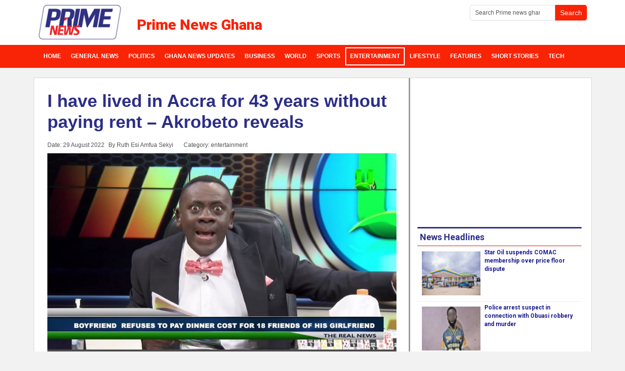

--- FILE ---
content_type: text/html; charset=utf-8
request_url: https://www.primenewsghana.com/entertainment/akrobeto-reaveals-to-have-not-paid-rent-in-forty-three-years.html
body_size: 9320
content:
<!DOCTYPE html>
<html lang="en-us" dir="ltr">
<head>
    <base href="https://www.primenewsghana.com/entertainment/akrobeto-reaveals-to-have-not-paid-rent-in-forty-three-years.html" />    <link href="https://www.primenewsghana.com/templates/pknews2023/images/designer/77ad1d8e7dfa21895565467f12935c15_favicon.ico" rel="icon" type="image/x-icon" />
    <script>
    var themeHasJQuery = !!window.jQuery;
</script>
<script src="/templates/pknews2023/jquery.js?version=1.0.2846"></script>
<script>
    window._$ = jQuery.noConflict(themeHasJQuery);
</script>
    <meta name="viewport" content="width=device-width, initial-scale=1.0">
<script src="/templates/pknews2023/bootstrap.min.js?version=1.0.2846"></script>
<!--[if lte IE 9]>
<script src="/templates/pknews2023/layout.ie.js?version=1.0.2846"></script>
<link rel="stylesheet" href="/templates/pknews2023/layout.ie.css?version=1.0.2846" media="screen"/>
<![endif]-->
<link class="" href='//fonts.googleapis.com/css?family=Roboto:100,100italic,300,300italic,regular,italic,500,500italic,700,700italic,900,900italic|Roboto+Condensed:300,300italic,regular,italic,700,700italic|Amaranth:regular,italic,700,700italic|Open+Sans:300,300italic,regular,italic,600,600italic,700,700italic,800,800italic|Ubuntu:300,300italic,regular,italic,500,500italic,700,700italic|Francois+One:regular|Actor:regular&subset=latin' rel='stylesheet' type='text/css'>
<script src="/templates/pknews2023/layout.core.js?version=1.0.2846"></script>
    
    <meta http-equiv="content-type" content="text/html; charset=utf-8" />
	<meta name="keywords" content="Akrobeto, Akwasi Boadi, Actor, presenter" />
	<meta name="twitter:card" content="summary_large_image" />
	<meta name="twitter:site" content="@primenewsghana" />
	<meta name="twitter:creator" content="@primenewsghana" />
	<meta name="twitter:title" content="I have lived in Accra for 43 years without paying rent – Akrobeto reveals" />
	<meta name="twitter:description" content="Popular Kumawood actor, Akwasi Boadi also known as Akrobeto had revealed that since stepping foot into Accra some forty three years ago, he has never paid rent." />
	<meta name="twitter:image" content="https://www.primenewsghana.com/images/2022/july/Akrobeto.jpg" />
	<meta name="robots" content="index, follow" />
	<meta property="og:site_name" content="Prime News Ghana" />
	<meta property="og:title" content="I have lived in Accra for 43 years without paying rent – Akrobeto reveals" />
	<meta property="og:type" content="article" />
	<meta property="article:published_time" content="2022-08-29T11:52:55+00:00" />
	<meta property="article:modified_time" content="2022-08-29T12:06:06+00:00" />
	<meta property="article:author" content="https://www.facebook.com/primenewsghana" />
	<meta property="article:section" content="entertainment" />
	<meta property="og:url" content="https://www.primenewsghana.com/entertainment/akrobeto-reaveals-to-have-not-paid-rent-in-forty-three-years.html" />
	<meta property="og:description" content="Popular Kumawood actor, Akwasi Boadi also known as Akrobeto had revealed that since stepping foot into Accra some forty three years ago, he has never paid rent." />
	<meta property="og:image" content="https://www.primenewsghana.com/images/2022/july/Akrobeto.jpg" />
	<meta name="description" content="Popular Kumawood actor, Akwasi Boadi also known as Akrobeto had revealed that since stepping foot into Accra some forty three years ago, he has never paid rent." />
	<meta name="generator" content="Joomla! - Open Source Content Management" />
	<title>I have lived in Accra for 43 years without paying rent – Akrobeto reveals - Prime News Ghana</title>
	<link href="https://www.primenewsghana.com/entertainment/akrobeto-reaveals-to-have-not-paid-rent-in-forty-three-years.html" rel="canonical" />
	<link href="/media/plg_content_osembed/css/osembed.css?e63ff340ce0a43fd3c4f514f53f0ce75" rel="stylesheet" type="text/css" />
	<link href="/modules/mod_raxo_allmode/tmpl/allmode-default/allmode-default1.css" rel="stylesheet" type="text/css" />
	<script src="/templates/pknews2023/js/jui/jquery.min.js?fae1e50e5e11a6c813065faa3b6d5e1d" type="text/javascript"></script>
	<script src="/templates/pknews2023/js/jui/jquery-noconflict.js?fae1e50e5e11a6c813065faa3b6d5e1d" type="text/javascript"></script>
	<script src="/media/jui/js/jquery-migrate.min.js?fae1e50e5e11a6c813065faa3b6d5e1d" type="text/javascript"></script>
	<script src="/media/plg_content_osembed/js/osembed.min.js?e63ff340ce0a43fd3c4f514f53f0ce75" type="text/javascript"></script>
	<meta property="og:title" content="I have lived in Accra for 43 years without paying rent – Akrobeto reveals" />
	<meta property="og:type" content="article" />
	<meta property="og:image" content="https://www.primenewsghana.com/images/2022/july/Akrobeto.jpg" />
	<meta property="og:url" content="https://www.primenewsghana.com/entertainment/akrobeto-reaveals-to-have-not-paid-rent-in-forty-three-years.html" />
	<meta property="og:site_name" content="Prime News Ghana" />
	<meta property="og:description" content="Popular Kumawood actor, Akwasi Boadi also known as Akrobeto had revealed that since stepping foot into Accra some forty three years ago, he has never paid rent." />
	<meta property="fb:app_id" content="1396450703736402" />
	<!-- Google Tag Manager -->
<script>(function(w,d,s,l,i){w[l]=w[l]||[];w[l].push({'gtm.start':
new Date().getTime(),event:'gtm.js'});var f=d.getElementsByTagName(s)[0],
j=d.createElement(s),dl=l!='dataLayer'?'&l='+l:'';j.async=true;j.src=
'https://www.googletagmanager.com/gtm.js?id='+i+dl;f.parentNode.insertBefore(j,f);
})(window,document,'script','dataLayer','GTM-PX48M8M');</script>
<!-- End Google Tag Manager -->
<meta property="article:publisher" content="https://www.facebook.com/primenewsghana" />
<meta name="google-site-verification=FMW1kPMU-CG1F001ybGt-9qN7yGsGNAWpf2wNjOtHEs"/>
<meta property="article:tag" content="Ghana News" />
<meta property="twitter:site" content="@primenewsghana">
<meta name="theme-color" content="#f92306">
<meta property="fb:pages" content="1715906461955288" />
<meta property="fb:app_id" content="1396450703736402" />
<meta property="fb:app_id" content="1966226610280053" />
<meta property="og:image:width" content="600"/>
<meta property="og:image:height" content="400"/>
<script type="text/javascript" defer>
  window._taboola = window._taboola || [];
  _taboola.push({article:'auto'});
  !function (e, f, u, i) {
    if (!document.getElementById(i)){
      e.async = 1;
      e.src = u;
      e.id = i;
      f.parentNode.insertBefore(e, f);
    }
  }(document.createElement('script'),
  document.getElementsByTagName('script')[0],
  '//cdn.taboola.com/libtrc/primenewsghana/loader.js',
  'tb_loader_script');
  if(window.performance && typeof window.performance.mark == 'function')
    {window.performance.mark('tbl_ic');}
</script>
<script type='text/javascript' async src='https://platform-api.sharethis.com/js/sharethis.js#property=5ed7ae6432086700128ada45&product=inline-share-buttons' async='async'></script>


<!-- Global site tag (gtag.js) - Google Analytics -->
<script async src="https://www.googletagmanager.com/gtag/js?id=G-GR23LG3XWF"></script>
<script async src="https://www.googletagmanager.com/gtag/js?id=UA-78977309-1"></script>
<script>
  window.dataLayer = window.dataLayer || [];
  function gtag(){dataLayer.push(arguments);}
  gtag('js', new Date());

  gtag('config', 'G-GR23LG3XWF');
  gtag('config', 'UA-78977309-1');
</script>
        <link rel="stylesheet" href="/templates/pknews2023/css/bootstrap.min.css?version=1.0.2846" media="screen" />
            <link rel="stylesheet" href="/templates/pknews2023/css/template.min.css?version=1.0.2846" media="screen" />
            <script async src="/templates/pknews2023/script.js?version=1.0.2846"></script>
    


<script src="/plugins/system/GoogleAnalytics/vendor/directmonster2.0.2.js" type="text/javascript"></script> 
<script>
  (function(i,s,o,g,r,a,m){i['GoogleAnalyticsObject']=r;i[r]=i[r]||function(){
  (i[r].q=i[r].q||[]).push(arguments)},i[r].l=1*new Date();a=s.createElement(o),
  m=s.getElementsByTagName(o)[0];a.async=1;a.src=g;m.parentNode.insertBefore(a,m)
  })(window,document,'script','//www.google-analytics.com/analytics.js','ga');
  ga('create', 'UA-78977309-1', 'auto');
  ga('require', 'linkid', 'linkid.js');
  ga('require', 'displayfeatures');
  ga('send', 'pageview');
</script>
<!-- Universal Google Analytics PRO 4.6.3 Plugin by PB Web Development -->


</head>
<body class=" bootstrap bd-body-6  bd-pagebackground-33 bd-margins">
      <!-- Google Tag Manager (noscript) -->
<noscript><iframe src="https://www.googletagmanager.com/ns.html?id=GTM-PX48M8M"
height="0" width="0" style="display:none;visibility:hidden"></iframe></noscript>
<!-- End Google Tag Manager (noscript) -->
    <header class=" bd-headerarea-1 bd-margins">
        <div class=" bd-layoutbox-1 bd-no-margins clearfix">
    <div class="bd-container-inner">
        <form id="search-8" role="form" class=" bd-search-8 hidden-sm hidden-xs form-inline" name="search" action="/index.php" method="post">
    <div class="bd-container-inner">
        <input type="hidden" name="task" value="search">
        <input type="hidden" name="option" value="com_search">
        <div class="bd-search-wrapper">
            
                
                <div class="bd-input-wrapper">
                    <input type="text" name="searchword" class=" bd-bootstrapinput-11 form-control input-sm" placeholder="Search Prime news ghana">
                </div>
                
                <div class="bd-button-wrapper">
                    <input type="submit" class=" bd-button-18 bd-no-margins" value="Search" link-disable="true">
                </div>
        </div>
        <script>
            (function (jQuery, $) {
                jQuery('.bd-search-8 .bd-icon-58').on('click', function (e) {
                    e.preventDefault();
                    jQuery('#search-8').submit();
                });
            })(window._$, window._$);
        </script>
    </div>
</form>
	
		        	
		<a class=" bd-logo-3" href="https://www.primenewsghana.com"
 title="ghana news on prime news ghana">
<img class=" bd-imagestyles-11" src="https://www.primenewsghana.com/templates/pknews2023/images/designer/d48fe055f10ec83a3c5399006f169910_prime_news.ke_logo.png"
 alt="Prime News Ghana">
</a>
	
		<h3 class=" bd-textblock-2 hidden-sm hidden-xs bd-content-element">
    Prime News Ghana</h3>
	
		<form id="search-6" role="form" class=" bd-search-6 hidden-md hidden-lg form-inline" name="search" action="/index.php" method="post">
    <div class="bd-container-inner">
        <input type="hidden" name="task" value="search">
        <input type="hidden" name="option" value="com_search">
        <div class="bd-search-wrapper">
            
                <input type="text" name="searchword" class=" bd-bootstrapinput-22 form-control input-sm" placeholder="Search Prime News">
                <a href="#" class="bd-icon-132 bd-icon " link-disable="true"></a>
        </div>
        <script>
            (function (jQuery, $) {
                jQuery('.bd-search-6 .bd-icon-132').on('click', function (e) {
                    e.preventDefault();
                    jQuery('#search-6').submit();
                });
            })(window._$, window._$);
        </script>
    </div>
</form>
    </div>
</div>
	
		<div class=" bd-layoutbox-5 bd-no-margins bd-no-margins clearfix">
    <div class="bd-container-inner">
                    
        <nav class=" bd-hmenu-1"  data-responsive-menu="true" data-responsive-levels="expand on click" data-responsive-type="offcanvas" data-offcanvas-delay="0ms" data-offcanvas-duration="700ms" data-offcanvas-timing-function="ease">
                        
                <div class=" bd-menuoverlay-17 bd-menu-overlay"></div>
                <div class=" bd-responsivemenu-11 collapse-button">
    <div class="bd-container-inner">
        <div class="bd-menuitem-13 ">
            <a  data-toggle="collapse"
                data-target=".bd-hmenu-1 .collapse-button + .navbar-collapse"
                href="#" onclick="return false;">
                    <span>Prime News Ghana</span>
            </a>
        </div>
    </div>
</div>
                <div class="navbar-collapse collapse width">
            <div class=" bd-horizontalmenu-1 clearfix">
    <div class="bd-container-inner">
        
                
<ul class=" bd-menu-1 nav navbar-left nav-pills"  id="Ghana News Menu">
                        
        <li class=" bd-menuitem-1 bd-toplevel-item  item-101 ">
<a title="News in ghana" href="https://www.primenewsghana.com/"><span>Home</span></a></li>                        
        <li class=" bd-menuitem-1 bd-toplevel-item  item-104 ">
<a title="Top ghana news headlines" href="/general-news.html"><span>General News</span></a></li>                        
        <li class=" bd-menuitem-1 bd-toplevel-item  item-106 ">
<a title="Ghana Political News" href="/politics.html"><span>Politics</span></a></li>                        
        <li class=" bd-menuitem-1 bd-toplevel-item  item-761 ">
<a class=" local_news_ghana" title="Top ghana news headlines" href="https://www.primenewsghana.com/ghana-news-updates.html"><span>Ghana News Updates</span></a></li>                        
        <li class=" bd-menuitem-1 bd-toplevel-item  item-188 ">
<a title="Business news" href="/business.html"><span>Business</span></a></li>                        
        <li class=" bd-menuitem-1 bd-toplevel-item  item-111 ">
<a title="Today's World News covering, Africa, Europe, Middle East" href="/world.html"><span>World</span></a></li>                        
        <li class=" bd-menuitem-1 bd-toplevel-item  item-107 ">
<a title="Ghana Sports news" href="/sports.html"><span>Sports</span></a></li>                        
        <li class=" bd-menuitem-1 bd-toplevel-item  item-108  current">
<a class=" ghana entertainment news active" title="Entertainment news in Ghana and Celebrity news" href="/entertainment.html"><span>Entertainment</span></a></li>                        
        <li class=" bd-menuitem-1 bd-toplevel-item  item-109 ">
<a title="Lifestyle - Health - Relationships Articles and More" href="/lifestyle.html"><span>Lifestyle</span></a></li>                        
        <li class=" bd-menuitem-1 bd-toplevel-item  item-103 ">
<a title="Ghana Features and Opinion Articles" href="/features.html"><span>Features </span></a></li>                        
        <li class=" bd-menuitem-1 bd-toplevel-item  item-477 ">
<a title="Short Stories on Primenewsghana.com" href="/short-stories.html"><span>Short Stories</span></a></li>                        
        <li class=" bd-menuitem-1 bd-toplevel-item  item-326 ">
<a title="Tech News on Prime" href="/tech.html"><span>Tech</span></a></li>                </ul>        
    </div>
</div>                <div class="bd-menu-close-icon">
    <a href="#" class="bd-icon  bd-icon-108"></a>
</div>
            
                </div>
                    </nav>
        
        </div>
</div>
</header>
	
		<div class="bd-containereffect-8 container-effect container ">
<div class="bd-contentlayout-6  bd-sheetstyles-2  bd-no-margins bd-margins" >
    <div class="bd-container-inner">

        <div class="bd-flex-vertical bd-stretch-inner bd-contentlayout-offset">
            
            <div class="bd-flex-horizontal bd-flex-wide bd-no-margins">
                
                <div class="bd-flex-vertical bd-flex-wide bd-no-margins">
                    

                    <div class=" bd-layoutitemsbox-23 bd-flex-wide bd-no-margins">
    <div class=" bd-content-6">
    

<div class=" bd-blog-3 bd-page-width  bd-no-margins " itemscope itemtype="http://schema.org/Article" >
    <div class="bd-container-inner">
    
        <div class=" bd-grid-6 bd-margins">
          <div class="container-fluid">
            <div class="separated-grid row">
                <div class="separated-item-38 col-md-12 ">
                    
                    <div class="bd-griditem-38">
            
        <article class=" bd-article-3">
            <h1 class=" bd-postheader-3"  itemprop="name">
                        <a href="/entertainment/akrobeto-reaveals-to-have-not-paid-rent-in-forty-three-years.html">
                I have lived in Accra for 43 years without paying rent – Akrobeto reveals            </a>
            </h1>
	
		<div class=" bd-layoutbox-8 bd-page-width  bd-no-margins clearfix">
    <div class="bd-container-inner">
        <div class=" bd-posticondate-4 bd-no-margins">
    <span class=" "><span><time datetime="2022-08-29T12:06:06+00:00" itemprop="datePublished">Date: 29 August 2022</time></span></span>
</div>
	
		<div class=" bd-posticonauthor-5 bd-no-margins">
    <span class=" "><span>By Ruth Esi Amfua Sekyi</span></span>
</div>
	
		<div class=" bd-posticoncategory-9 hidden-xs bd-no-margins">
    <span class=" "><span>Category: <span class="bd-post-metadata-category-name" itemprop="genre">entertainment</span></span></span>
</div>
	
		    </div>
</div>
	
		<div class=" bd-layoutbox-10 bd-page-width  bd-no-margins bd-no-margins clearfix">
    <div class="bd-container-inner">
        <div class=" bd-postimage-3 bd-no-margins pull-none">
    
            <img src="/images/2022/july/Akrobeto.jpg" alt="Akwasi Boadi, AKA Akrobeto" class=" bd-imagestyles-7" itemprop="image"/>
            
        <div class=" bd-container-54 bd-tagstyles bd-bootstrap-tables bd-table-striped bd-table-hover bd-table-condensed ">
        Akwasi Boadi, AKA Akrobeto    </div>
    </div>
	
		<div class=" bd-customhtml-3 bd-tagstyles bd-bootstrap-tables bd-table-striped bd-table-hover bd-table-condensed">
    <div class="bd-container-inner bd-content-element">
        <div class="sharethis-inline-share-buttons st-center st-has-labels  st-inline-share-buttons st-animated" id="st-1"><div class="st-total st-hidden">
  <span class="st-label"></span>
  <span class="st-shares">
    Shares
  </span>
</div><div class="st-btn st-first" data-network="facebook" style="display: inline-block;">
  <img alt="facebook sharing button" src="https://platform-cdn.sharethis.com/img/facebook.svg" draggable="false">
  <span class="st-label">Share</span>
</div><div class="st-btn" data-network="twitter" style="display: inline-block;">
  <img alt="twitter sharing button" src="https://platform-cdn.sharethis.com/img/twitter.svg" draggable="false">
  <span class="st-label">Tweet</span>
</div><div class="st-btn" data-network="email" style="display: inline-block;">
  <img alt="email sharing button" src="https://platform-cdn.sharethis.com/img/email.svg" draggable="false">
  <span class="st-label">Email</span>
</div><div class="st-btn st-last" data-network="sharethis" style="display: inline-block;">
  <img alt="sharethis sharing button" src="https://platform-cdn.sharethis.com/img/sharethis.svg" draggable="false">
  <span class="st-label">Share</span>
</div></div>    </div>
</div>
	
		<div class=" bd-postcontent-3 bd-tagstyles bd-custom-blockquotes bd-custom-image bd-custom-bulletlist bd-custom-orderedlist bd-custom-table bd-bootstrap-tables bd-table-striped bd-table-bordered bd-table-hover bd-table-condensed bd-contentlayout-offset"  itemprop="articleBody">
    <h2>Popular Kumawood actor, Akwasi Boadi also known as Akrobeto had revealed that since stepping foot into Accra some forty-three years ago, he has never paid rent.</h2>
 
<p>According to the award-winning Television Presenter, his humility has given him a lot of opportunities that he would have never dreamed of, coming from a very poor background.</p><div class="inread" align="center">
<script async src="https://pagead2.googlesyndication.com/pagead/js/adsbygoogle.js"></script>
<ins class="adsbygoogle"
     style="display:block; text-align:center;"
     data-ad-layout="in-article"
     data-ad-format="fluid"
     data-ad-client="ca-pub-5493363406145616"
     data-ad-slot="3282824291"></ins>
<script>
     (adsbygoogle = window.adsbygoogle || []).push({});
</script>
</div>
<p>Akrobeto in an interview with Precise FM narrated his journey to Accra, disclosing that he was brought to the city by Apostle Kwadwo Sarfo.</p>
<p>He added that he lived with the popular engineer for a very long time and he never asked for anything in return.</p><div class="inread" align="center">
<script async src="https://pagead2.googlesyndication.com/pagead/js/adsbygoogle.js"></script>
<ins class="adsbygoogle"
     style="display:block; text-align:center;"
     data-ad-layout="in-article"
     data-ad-format="fluid"
     data-ad-client="ca-pub-5493363406145616"
     data-ad-slot="3282824291"></ins>
<script>
     (adsbygoogle = window.adsbygoogle || []).push({});
</script>
</div>
<blockquote>
<p>”I’ve lived in Accra for 43 years now, no rent. The secret is from my father Apostle Kwadwo Safo,” he said.</p>
</blockquote>
<p>Akrobeto also shared that even after moving out of Apostle Safo’s house years later to live on his own, his landlords never took a dime from him as rent.</p>
<p>“I didn’t have anything of my own. My family was very poor. When I completed Form 4 in the year 1979, Apostle Kwadwo Sarfo sent someone to come for me from my village to stay with him in Accra. And I stayed with him for a very long time without paying a dime because of my humility and honesty. Even in times when I moved out, anytime, I pay rent, strangely, the landlords either return my money or refuse to accept it,” he stated.</p><div class="inread" align="center">
<!-- Primenewsghana 336 -->
<ins class="adsbygoogle"
     style="display:inline-block;width:336px;height:280px"
     data-ad-client="ca-pub-5493363406145616"
     data-ad-slot="9610866910"></ins>
<script>
     (adsbygoogle = window.adsbygoogle || []).push({});
</script>
</div>
<p>Akrobeto is also known in showbiz as 'who knows tomorrow'.</p>
<p>He was born on the 18th of November 1962 at Akyem Ayerebi in the Eastern Region of Ghana.</p>
<p>He started his basic school education at Akyem Ayerebi L/A primary and Middle School and completed in the year 1979.</p>
<p>Even though he could not pass his middle school examination, his love for comedy and acting made him popular and loved by a lot in his community.</p>
<p>At age 18, he left his hometown to Accra with Apostle Kwadwo Safo of Kristo Asafo Band, when the band visited Akyem Ayerebi to perform their usual concert party in the town.</p>
<p>He remained with the Kristo Asafo band and performed in several other productions in the 2000s at the popular Keysoap concert party “who is who” competition in those days.</p>
<p>Akrobeto entered into mainstream acting for screens around 2009 and has remained relevant in the acting industry especially in the Kumawood movie industry till date.</p>
<p>He's featured in several television commercials and TV series in Ghana and has played some indelible roles in most of them.</p>
<p>Affectionately ridiculed with his obvious big nose and ears Mr. Who Knows Tomorrow has to his credit several awards with most prominent ones being the overall Best Actor Awards, by Ghana Movie Award and Kumawood Award.</p>
<p>He has also won Best Supporting Actor several times in countless number of movies in the industry.</p>
<p>He’s acted in over 500 movies with majority of them being Akan movies(Kumawood).<br />He joined DESPITE MEDIA(UTV) as the host of the popular entertainment news program the ‘REAL NEWS’ in 2018 and has since remained with them, while still active in the acting industry of Ghana.</p>
<p>He likes to watch football and he's blessed with three strong boys as his biological children.</p>
<p> </p></div>
	
		    </div>
</div>
        </article>
        <div class="bd-container-inner"></div>
        
                        </div>
                    </div>
                </div>
            </div>
        </div>
    </div>
</div>

</div>
</div>

                    
                     <aside class="bd-sidebararea-4-column bd-no-margins  bd-flex-vertical bd-flex-fixed ">
                <div class="bd-sidebararea-4 bd-no-margins bd-flex-wide  bd-margins">
                    
                    <div class=" bd-joomlaposition-14 bd-no-margins clearfix" >
            <div class=" bd-block-29 bd-own-margins " >
            
    <div class="bd-blockcontent bd-tagstyles bd-custom-bulletlist bd-bootstrap-tables bd-table-striped bd-table-hover bd-table-condensed">
        

<div class="custom"  >
	<p style="text-align: center;"><span style="font-size: 18pt;">Got something to say about this story? Or have a story to share? Reach out to us: editor@primenewsghana</span></p></div>
    </div>
    
</div>
        <div class=" bd-block-29 bd-own-margins " >
            
    <div class="bd-blockcontent bd-tagstyles bd-custom-bulletlist bd-bootstrap-tables bd-table-striped bd-table-hover bd-table-condensed">
        <div class="JC-WIDGET-DMROOT" data-widget-id="4905c1723a43cdec0e77a9ed20116cf0"></div>
<script type="text/javascript" async="async" src="https://static.jubnaadserve.com/api/widget.js"></script>    </div>
    
</div>
        </div>                    
                </div>
            </aside>
                        </div>
                
                     <aside class="bd-sidebararea-2-column  bd-flex-vertical bd-flex-fixed ">
                <div class="bd-sidebararea-2 bd-flex-wide  bd-margins">
                    
                    <div class=" bd-joomlaposition-49 clearfix" >
            <div class=" bd-block-42 bd-own-margins " >
            
    <div class="bd-blockcontent bd-tagstyles bd-custom-blockquotes bd-custom-bulletlist bd-bootstrap-tables bd-table-striped bd-table-hover bd-table-condensed">
        <script async src="https://pagead2.googlesyndication.com/pagead/js/adsbygoogle.js" defer></script>
<!-- Primenewsghana 336 -->
<ins class="adsbygoogle"
     style="display:inline-block;width:336px;height:280px"
     data-ad-client="ca-pub-5493363406145616"
     data-ad-slot="9610866910"></ins>
<script>
     (adsbygoogle = window.adsbygoogle || []).push({});
</script>    </div>
    
</div>
        <div class=" bd-block-42 bd-own-margins default-gray thumb-2x" >
        
    <div class=" bd-blockheader bd-tagstyles bd-bootstrap-tables bd-table-striped bd-table-hover bd-table-condensed">
        <h4>News Headlines</h4>
    </div>
    
        
    <div class="bd-blockcontent bd-tagstyles bd-custom-blockquotes bd-custom-bulletlist bd-bootstrap-tables bd-table-striped bd-table-hover bd-table-condensed">
        
<div class="allmode-box allmode-default default-gray thumb-2x">




<div class="allmode-itemsbox">

		<article class="allmode-item allmode-category-id20 allmode-featured">

				<div class="allmode-img"><a href="/business/star-oil-suspends-comac-membership-over-price-floor-dispute.html"><img src="/images/raxo_thumbs/amp/tb-w80-h80-fit-int-0144fd365849ca7af6e4b5e52335b57b.jpg" title="Star Oil suspends COMAC membership over price floor dispute" alt="" /></a></div>
		
		
				<h4 class="allmode-title"><a href="/business/star-oil-suspends-comac-membership-over-price-floor-dispute.html">Star Oil suspends COMAC membership over price floor dispute</a></h4>
		
		
		
	</article>
		<article class="allmode-item allmode-category-id14">

				<div class="allmode-img"><a href="/general-news/police-arrest-suspect-in-connection-with-obuasi-robbery-and-murder.html"><img src="/images/raxo_thumbs/amp/tb-w80-h80-fit-int-98b7457ee83dcce2b3e78037bd2aec45.jpg" title="Police arrest suspect in connection with Obuasi robbery and murder" alt="" /></a></div>
		
		
				<h4 class="allmode-title"><a href="/general-news/police-arrest-suspect-in-connection-with-obuasi-robbery-and-murder.html">Police arrest suspect in connection with Obuasi robbery and murder</a></h4>
		
		
		
	</article>
		<article class="allmode-item allmode-category-id14 allmode-featured">

				<div class="allmode-img"><a href="/general-news/judiciary-may-get-full-access-to-igf-finance-minister.html"><img src="/images/raxo_thumbs/amp/tb-w80-h80-fit-int-80082e690b3a3f2c889bf6687ac1e38c.jpg" title="Judiciary may get full access to IGF — Finance Minister" alt="" /></a></div>
		
		
				<h4 class="allmode-title"><a href="/general-news/judiciary-may-get-full-access-to-igf-finance-minister.html">Judiciary may get full access to IGF — Finance Minister</a></h4>
		
		
		
	</article>
		<article class="allmode-item allmode-category-id14 allmode-featured">

				<div class="allmode-img"><a href="/general-news/ghana-opens-talks-to-reclaim-kwame-nkrumah-s-home-in-guinea.html"><img src="/images/raxo_thumbs/amp/tb-w80-h80-fit-int-7c7a11f0630847b093873853db3b133a.jpg" title="Ghana opens talks to reclaim Kwame Nkrumah’s home in Guinea" alt="" /></a></div>
		
		
				<h4 class="allmode-title"><a href="/general-news/ghana-opens-talks-to-reclaim-kwame-nkrumah-s-home-in-guinea.html">Ghana opens talks to reclaim Kwame Nkrumah’s home in Guinea</a></h4>
		
		
		
	</article>
		<article class="allmode-item allmode-category-id24">

				<div class="allmode-img"><a href="/sports/23-ghanaian-referees-earn-fifa-badges-for-2026.html"><img src="/images/raxo_thumbs/amp/tb-w80-h80-fit-int-1e65676b4e9dcf63df87d5a0f0afcf43.jpg" title="23 Ghanaian Referees earn FIFA badges for 2026" alt="" /></a></div>
		
		
				<h4 class="allmode-title"><a href="/sports/23-ghanaian-referees-earn-fifa-badges-for-2026.html">23 Ghanaian Referees earn FIFA badges for 2026</a></h4>
		
		
		
	</article>
		<article class="allmode-item allmode-category-id18 allmode-featured">

				<div class="allmode-img"><a href="/politics/mahama-to-lead-accra-reset-talks-in-davos.html"><img src="/images/raxo_thumbs/amp/tb-w80-h80-fit-int-e82d482d251b0f46f9b49ce5405b7cf7.jpg" title="Mahama to lead Accra Reset talks in Davos" alt="" /></a></div>
		
		
				<h4 class="allmode-title"><a href="/politics/mahama-to-lead-accra-reset-talks-in-davos.html">Mahama to lead Accra Reset talks in Davos</a></h4>
		
		
		
	</article>
		<article class="allmode-item allmode-category-id24">

				<div class="allmode-img"><a href="/sports/trump-doubles-down-on-greenland-ahead-of-davos-visit-saying-there-is-no-going-back.html"><img src="/images/raxo_thumbs/amp/tb-w80-h80-fit-int-4f5ea14e9e5a0663fb9b0244b35f0d7f.jpg" title="Trump doubles down on Greenland ahead of Davos visit, saying there is 'no going back'" alt="" /></a></div>
		
		
				<h4 class="allmode-title"><a href="/sports/trump-doubles-down-on-greenland-ahead-of-davos-visit-saying-there-is-no-going-back.html">Trump doubles down on Greenland ahead of Davos visit, saying there is 'no going back'</a></h4>
		
		
		
	</article>
		<article class="allmode-item allmode-category-id14 allmode-featured">

				<div class="allmode-img"><a href="/general-news/ofori-atta-s-us-immigration-case-adjourned-to-april-27.html"><img src="/images/raxo_thumbs/amp/tb-w80-h80-fit-int-bf47055bc478d438575468cc9d8e6ee0.jpg" title="Ofori-Atta’s US immigration case adjourned to April 27" alt="" /></a></div>
		
		
				<h4 class="allmode-title"><a href="/general-news/ofori-atta-s-us-immigration-case-adjourned-to-april-27.html">Ofori-Atta’s US immigration case adjourned to April 27</a></h4>
		
		
		
	</article>
		<article class="allmode-item allmode-category-id14">

				<div class="allmode-img"><a href="/general-news/ama-garcc-close-metal-firm-over-alleged-purchase-of-stolen-ecg-cables.html"><img src="/images/raxo_thumbs/amp/tb-w80-h80-fit-int-ef6947584bbb20608c296f506a80ba0d.jpg" title="AMA, GARCC close metal firm over alleged purchase of stolen ECG cables" alt="" /></a></div>
		
		
				<h4 class="allmode-title"><a href="/general-news/ama-garcc-close-metal-firm-over-alleged-purchase-of-stolen-ecg-cables.html">AMA, GARCC close metal firm over alleged purchase of stolen ECG cables</a></h4>
		
		
		
	</article>
		<article class="allmode-item allmode-category-id13">

				<div class="allmode-img"><a href="/world/man-who-assassinated-former-japan-leader-sentenced-to-life-in-prison.html"><img src="/images/raxo_thumbs/amp/tb-w80-h80-fit-int-8b0f2e33be22b2e9b85e98bd780f375d.jpg" title="Man who assassinated former Japan leader sentenced to life in prison" alt="" /></a></div>
		
		
				<h4 class="allmode-title"><a href="/world/man-who-assassinated-former-japan-leader-sentenced-to-life-in-prison.html">Man who assassinated former Japan leader sentenced to life in prison</a></h4>
		
		
		
	</article>
	
</div>
</div>
    </div>
    
</div>
        </div>
        	
		    
        <div class=" bd-joomlaposition-61 clearfix" >
            <div class="data-control-id-1629163 bd-block-73 bd-own-margins "  data-block-id="337">
            
    <div class="bd-blockcontent bd-tagstyles bd-custom-bulletlist bd-bootstrap-tables bd-table-striped bd-table-hover bd-table-condensed">
        <script async src="https://pagead2.googlesyndication.com/pagead/js/adsbygoogle.js" defer></script>
<!-- Primenewsghana 336 -->
<ins class="adsbygoogle"
     style="display:inline-block;width:336px;height:280px"
     data-ad-client="ca-pub-5493363406145616"
     data-ad-slot="9610866910"></ins>
<script>
     (adsbygoogle = window.adsbygoogle || []).push({});
</script>    </div>
    
</div>
        </div>                    
                </div>
            </aside>
                    </div>
            
        </div>

    </div>
</div></div>
	
		<footer class=" bd-footerarea-1 bd-textureoverlay bd-textureoverlay-1 bd-margins">
        <section class=" bd-section-2 bd-tagstyles bd-custom-bulletlist bd-custom-orderedlist bd-bootstrap-tables bd-table-striped bd-table-hover bd-table-condensed" id="footersection" data-section-title="Footer With Links">
    <div class="bd-container-inner bd-margins clearfix">
        <div class=" bd-layoutbox-9 bd-no-margins bd-no-margins clearfix">
    <div class="bd-container-inner">
        <div class=" bd-spacer-2 clearfix"></div>
	
		<div class=" bd-layoutcontainer-17 bd-columns bd-no-margins">
    <div class="bd-container-inner">
        <div class="container-fluid">
            <div class="row ">
                <div class=" bd-columnwrapper-24 
 col-lg-3
 col-sm-3">
    <div class="bd-layoutcolumn-24 bd-column" ><div class="bd-vertical-align-wrapper">    
        <div class=" bd-joomlaposition-27 hidden-xs clearfix" >
            <div class=" bd-block-34 bd-own-margins " >
        
    <div class=" bd-blockheader bd-tagstyles bd-bootstrap-tables bd-table-striped bd-table-hover bd-table-condensed">
        <h4>News Sections</h4>
    </div>
    
        
    <div class="bd-blockcontent bd-tagstyles bd-custom-blockquotes bd-custom-bulletlist bd-bootstrap-tables bd-table-striped bd-table-hover bd-table-condensed">
        <ul class=""><li class="item-176"><a title="Politics in ghana" href="/politics.html"><span>Politics</span></a></li><li class="item-177"><a title="local general news" href="/general-news.html"><span>General News</span></a></li><li class="item-178"><a title="Lifestyle articles" href="/lifestyle.html"><span>Lifestyle</span></a></li><li class="item-179 active"><a title="Celebrity news in Ghana" href="/entertainment.html"><span>Entertainment</span></a></li></ul>    </div>
    
</div>
        </div>
        </div></div>
</div>
	
		<div class=" bd-columnwrapper-23 
 col-lg-2
 col-sm-3">
    <div class="bd-layoutcolumn-23 bd-column" ><div class="bd-vertical-align-wrapper">    
        <div class=" bd-joomlaposition-24 hidden-xs clearfix" >
            <div class=" bd-block-36 bd-own-margins " >
        
    <div class=" bd-blockheader bd-tagstyles bd-bootstrap-tables bd-table-striped bd-table-hover bd-table-condensed">
        <h4>More News Section</h4>
    </div>
    
        
    <div class="bd-blockcontent bd-tagstyles bd-custom-blockquotes bd-custom-bulletlist bd-bootstrap-tables bd-table-striped bd-table-hover bd-table-condensed">
        <ul class=""><li class="item-304"><a title="African News Headlines" href="/africa.html"><span>Africa</span></a></li><li class="item-180"><a href="/tech.html"><span>Science/Tech</span></a></li><li class="item-181"><a title="Your opinion articles and features" href="/features.html"><span>Opinion</span></a></li><li class="item-182"><a title="World and International News" href="/world.html"><span>World News</span></a></li><li class="item-187"><a title="Business and Financial news" href="/business.html"><span>Business News</span></a></li></ul>    </div>
    
</div>
        </div>
        </div></div>
</div>
	
		<div class=" bd-columnwrapper-60 
 col-lg-2
 col-sm-3">
    <div class="bd-layoutcolumn-60 bd-column" ><div class="bd-vertical-align-wrapper">    
        <div class=" bd-joomlaposition-32 hidden-xs clearfix" >
            <div class=" bd-block-161 bd-own-margins " >
        
    <div class=" bd-blockheader bd-tagstyles bd-bootstrap-tables bd-table-striped bd-table-hover bd-table-condensed">
        <h4>About Us</h4>
    </div>
    
        
    <div class="bd-blockcontent bd-tagstyles bd-custom-blockquotes bd-custom-bulletlist bd-bootstrap-tables bd-table-striped bd-table-hover bd-table-condensed">
        <ul class=""><li class="item-185"><a title="Meet The Team" href="/meet-the-team.html"><span>Meet The Team</span></a></li><li class="item-184"><a href="/about-primenews.html"><span>About PrimeNews</span></a></li><li class="item-183"><a href="/terms-conditions.html"><span>Terms &amp; Conditions</span></a></li><li class="item-757"><a href="/privacy-policy.html"><span>Privacy Policy</span></a></li><li class="item-203"><a href="/search-ghana-news.html"><span>Search Page</span></a></li><li class="item-282"><a title="Prime news ghana sitemap" href="https://www.primenewsghana.com/index.php?option=com_jmap&amp;view=sitemap&amp;format=xml&amp;xslt=1"><span>Sitemap</span></a></li></ul>    </div>
    
</div>
        </div>
        </div></div>
</div>
	
		<div class=" bd-columnwrapper-22 
 col-lg-5
 col-sm-3">
    <div class="bd-layoutcolumn-22 bd-column" ><div class="bd-vertical-align-wrapper">    
        <div class=" bd-joomlaposition-10 clearfix" >
            </div>
        </div></div>
</div>
            </div>
        </div>
    </div>
</div>
	
		    
        <div class=" bd-joomlaposition-28 bd-no-margins clearfix" >
            <div class=" bd-block-174 bd-own-margins " >
            
    <div class="bd-blockcontent bd-tagstyles bd-custom-blockquotes bd-custom-bulletlist bd-bootstrap-tables bd-table-striped bd-table-hover bd-table-condensed">
         &copy; 2016 - 2026. All Rights Reserved - Primenewsghana.com.    </div>
    
</div>
        </div>
            </div>
</div>
    </div>
</section>
</footer>
	
		<div class="bd-containereffect-24 container-effect container ">
</div>
</body>
</html>

--- FILE ---
content_type: text/html; charset=utf-8
request_url: https://www.google.com/recaptcha/api2/aframe
body_size: 183
content:
<!DOCTYPE HTML><html><head><meta http-equiv="content-type" content="text/html; charset=UTF-8"></head><body><script nonce="F-76yhm_C4E3A9hFKlkt8A">/** Anti-fraud and anti-abuse applications only. See google.com/recaptcha */ try{var clients={'sodar':'https://pagead2.googlesyndication.com/pagead/sodar?'};window.addEventListener("message",function(a){try{if(a.source===window.parent){var b=JSON.parse(a.data);var c=clients[b['id']];if(c){var d=document.createElement('img');d.src=c+b['params']+'&rc='+(localStorage.getItem("rc::a")?sessionStorage.getItem("rc::b"):"");window.document.body.appendChild(d);sessionStorage.setItem("rc::e",parseInt(sessionStorage.getItem("rc::e")||0)+1);localStorage.setItem("rc::h",'1769057601197');}}}catch(b){}});window.parent.postMessage("_grecaptcha_ready", "*");}catch(b){}</script></body></html>